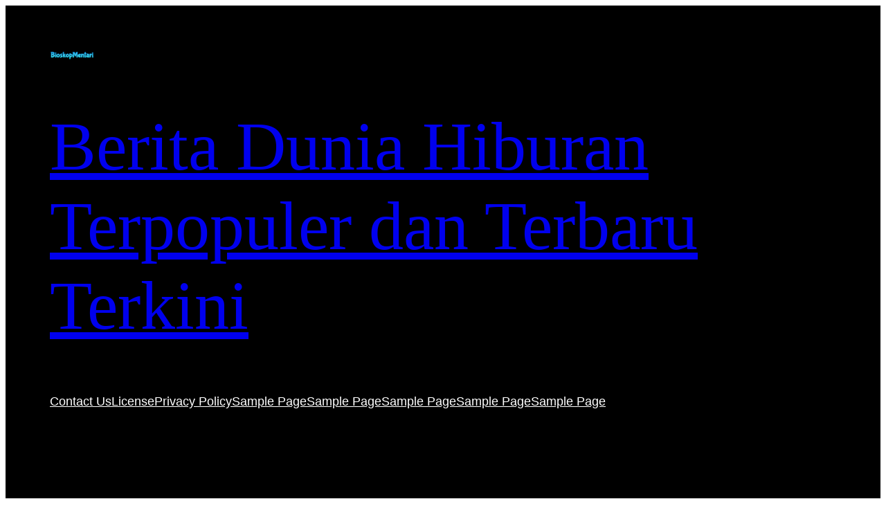

--- FILE ---
content_type: text/html; charset=UTF-8
request_url: http://bioskopmentari.com/
body_size: 13044
content:
<!DOCTYPE html><html lang="en-US"><head><script data-no-optimize="1">var litespeed_docref=sessionStorage.getItem("litespeed_docref");litespeed_docref&&(Object.defineProperty(document,"referrer",{get:function(){return litespeed_docref}}),sessionStorage.removeItem("litespeed_docref"));</script> <meta charset="UTF-8" /><meta name="viewport" content="width=device-width, initial-scale=1" /><meta name='robots' content='index, follow, max-image-preview:large, max-snippet:-1, max-video-preview:-1' /><meta name="description" content="Berita terkini hiburan terpopuler terbaru hari ini seputar musik, film, drama korea, drama, penyanyi terpopuler dan dunia entertainment" /><link rel="canonical" href="https://bioskopmentari.com/" /><link rel="next" href="https://bioskopmentari.com/page/2/" /><meta property="og:locale" content="en_US" /><meta property="og:type" content="website" /><meta property="og:title" content="Berita Dunia Hiburan Terpopuler dan Terbaru Terkini" /><meta property="og:description" content="Berita terkini hiburan terpopuler terbaru hari ini seputar musik, film, drama korea, drama, penyanyi terpopuler dan dunia entertainment" /><meta property="og:url" content="https://bioskopmentari.com/" /><meta property="og:site_name" content="Berita Dunia Hiburan Terpopuler dan Terbaru Terkini" /><meta name="twitter:card" content="summary_large_image" /> <script type="application/ld+json" class="yoast-schema-graph">{"@context":"https://schema.org","@graph":[{"@type":"CollectionPage","@id":"https://bioskopmentari.com/","url":"https://bioskopmentari.com/","name":"Berita Dunia Hiburan Terpopuler dan Terbaru Terkini - Berita terkini hiburan terpopuler terbaru hari ini seputar musik, film, drama korea, drama, penyanyi terpopuler dan dunia entertainment","isPartOf":{"@id":"https://bioskopmentari.com/#website"},"about":{"@id":"https://bioskopmentari.com/#/schema/person/e3a9b049099217c5ca1a928482c32f1c"},"description":"Berita terkini hiburan terpopuler terbaru hari ini seputar musik, film, drama korea, drama, penyanyi terpopuler dan dunia entertainment","breadcrumb":{"@id":"https://bioskopmentari.com/#breadcrumb"},"inLanguage":"en-US"},{"@type":"BreadcrumbList","@id":"https://bioskopmentari.com/#breadcrumb","itemListElement":[{"@type":"ListItem","position":1,"name":"Home"}]},{"@type":"WebSite","@id":"https://bioskopmentari.com/#website","url":"https://bioskopmentari.com/","name":"Berita Dunia Hiburan Terpopuler dan Terbaru Terkini","description":"Berita terkini hiburan terpopuler terbaru hari ini seputar musik, film, drama korea, drama, penyanyi terpopuler dan dunia entertainment","publisher":{"@id":"https://bioskopmentari.com/#/schema/person/e3a9b049099217c5ca1a928482c32f1c"},"potentialAction":[{"@type":"SearchAction","target":{"@type":"EntryPoint","urlTemplate":"https://bioskopmentari.com/?s={search_term_string}"},"query-input":"required name=search_term_string"}],"inLanguage":"en-US"},{"@type":["Person","Organization"],"@id":"https://bioskopmentari.com/#/schema/person/e3a9b049099217c5ca1a928482c32f1c","name":"admin","image":{"@type":"ImageObject","inLanguage":"en-US","@id":"https://bioskopmentari.com/#/schema/person/image/","url":"https://bioskopmentari.com/wp-content/uploads/2023/05/asdasdasd.jpg","contentUrl":"https://bioskopmentari.com/wp-content/uploads/2023/05/asdasdasd.jpg","width":100,"height":83,"caption":"admin"},"logo":{"@id":"https://bioskopmentari.com/#/schema/person/image/"},"sameAs":["http://bioskopmentari.com"]}]}</script> <title>Berita Dunia Hiburan Terpopuler dan Terbaru Terkini - Berita terkini hiburan terpopuler terbaru hari ini seputar musik, film, drama korea, drama, penyanyi terpopuler dan dunia entertainment</title><link rel="alternate" type="application/rss+xml" title="Berita Dunia Hiburan Terpopuler dan Terbaru Terkini &raquo; Feed" href="https://bioskopmentari.com/feed/" /><link rel="alternate" type="application/rss+xml" title="Berita Dunia Hiburan Terpopuler dan Terbaru Terkini &raquo; Comments Feed" href="https://bioskopmentari.com/comments/feed/" /><link data-optimized="2" rel="stylesheet" href="https://bioskopmentari.com/wp-content/litespeed/css/def3d9b2c0620029ff47cb53b8fa0ef3.css?ver=72959" /><link rel="https://api.w.org/" href="https://bioskopmentari.com/wp-json/" /><link rel="EditURI" type="application/rsd+xml" title="RSD" href="https://bioskopmentari.com/xmlrpc.php?rsd" /><meta name="generator" content="WordPress 6.9" /><meta name="generator" content="Site Kit by Google 1.101.0" /><script type="importmap" id="wp-importmap">{"imports":{"@wordpress/interactivity":"http://bioskopmentari.com/wp-includes/js/dist/script-modules/interactivity/index.min.js?ver=8964710565a1d258501f"}}</script> <link rel="modulepreload" href="http://bioskopmentari.com/wp-includes/js/dist/script-modules/interactivity/index.min.js?ver=8964710565a1d258501f" id="@wordpress/interactivity-js-modulepreload" fetchpriority="low"><link rel="icon" href="https://bioskopmentari.com/wp-content/uploads/2023/05/cropped-asdasdasd-32x32.jpg" sizes="32x32" /><link rel="icon" href="https://bioskopmentari.com/wp-content/uploads/2023/05/cropped-asdasdasd-192x192.jpg" sizes="192x192" /><link rel="apple-touch-icon" href="https://bioskopmentari.com/wp-content/uploads/2023/05/cropped-asdasdasd-180x180.jpg" /><meta name="msapplication-TileImage" content="https://bioskopmentari.com/wp-content/uploads/2023/05/cropped-asdasdasd-270x270.jpg" /></head><body class="home blog wp-custom-logo wp-embed-responsive wp-theme-twentytwentytwo"><div class="wp-site-blocks"><header class="wp-block-template-part"><div class="wp-block-group alignfull has-background-color has-foreground-background-color has-text-color has-background has-link-color wp-elements-e94ce6438e1f3829a7fc4eba655ff111 is-layout-constrained wp-block-group-is-layout-constrained" style="padding-top:0px;padding-bottom:0px"><header class="alignwide wp-block-template-part"><div class="wp-block-group is-layout-constrained wp-block-group-is-layout-constrained"><div class="wp-block-group alignwide is-content-justification-space-between is-layout-flex wp-container-core-group-is-layout-901ef6e1 wp-block-group-is-layout-flex" style="padding-top:var(--wp--custom--spacing--small, 1.25rem);padding-bottom:var(--wp--custom--spacing--large, 8rem)"><div class="wp-block-group is-layout-flex wp-block-group-is-layout-flex"><div class="wp-block-site-logo"><a href="https://bioskopmentari.com/" class="custom-logo-link" rel="home" aria-current="page"><img data-lazyloaded="1" src="[data-uri]" width="64" height="15" data-src="https://bioskopmentari.com/wp-content/uploads/2023/05/cropped-coollogo_com-103593839.png" class="custom-logo" alt="Berita Dunia Hiburan Terpopuler dan Terbaru Terkini" decoding="async" data-srcset="https://bioskopmentari.com/wp-content/uploads/2023/05/cropped-coollogo_com-103593839.png 728w, https://bioskopmentari.com/wp-content/uploads/2023/05/cropped-coollogo_com-103593839-300x71.png 300w" data-sizes="(max-width: 64px) 100vw, 64px" /></a></div><h1 class="wp-block-site-title"><a href="https://bioskopmentari.com" target="_self" rel="home" aria-current="page">Berita Dunia Hiburan Terpopuler dan Terbaru Terkini</a></h1></div><nav class="is-responsive items-justified-right wp-block-navigation is-content-justification-right is-layout-flex wp-container-core-navigation-is-layout-f665d2b5 wp-block-navigation-is-layout-flex" aria-label="Header navigation"
data-wp-interactive="core/navigation" data-wp-context='{"overlayOpenedBy":{"click":false,"hover":false,"focus":false},"type":"overlay","roleAttribute":"","ariaLabel":"Menu"}'><button aria-haspopup="dialog" aria-label="Open menu" class="wp-block-navigation__responsive-container-open"
data-wp-on--click="actions.openMenuOnClick"
data-wp-on--keydown="actions.handleMenuKeydown"
><svg width="24" height="24" xmlns="http://www.w3.org/2000/svg" viewBox="0 0 24 24" aria-hidden="true" focusable="false"><path d="M4 7.5h16v1.5H4z"></path><path d="M4 15h16v1.5H4z"></path></svg></button><div class="wp-block-navigation__responsive-container"  id="modal-1"
data-wp-class--has-modal-open="state.isMenuOpen"
data-wp-class--is-menu-open="state.isMenuOpen"
data-wp-watch="callbacks.initMenu"
data-wp-on--keydown="actions.handleMenuKeydown"
data-wp-on--focusout="actions.handleMenuFocusout"
tabindex="-1"
><div class="wp-block-navigation__responsive-close" tabindex="-1"><div class="wp-block-navigation__responsive-dialog"
data-wp-bind--aria-modal="state.ariaModal"
data-wp-bind--aria-label="state.ariaLabel"
data-wp-bind--role="state.roleAttribute"
>
<button aria-label="Close menu" class="wp-block-navigation__responsive-container-close"
data-wp-on--click="actions.closeMenuOnClick"
><svg xmlns="http://www.w3.org/2000/svg" viewBox="0 0 24 24" width="24" height="24" aria-hidden="true" focusable="false"><path d="m13.06 12 6.47-6.47-1.06-1.06L12 10.94 5.53 4.47 4.47 5.53 10.94 12l-6.47 6.47 1.06 1.06L12 13.06l6.47 6.47 1.06-1.06L13.06 12Z"></path></svg></button><div class="wp-block-navigation__responsive-container-content"
data-wp-watch="callbacks.focusFirstElement"
id="modal-1-content"><ul class="wp-block-navigation__container is-responsive items-justified-right wp-block-navigation"><li class=" wp-block-navigation-item wp-block-navigation-link"><a class="wp-block-navigation-item__content"  href="https://bioskopmentari.com/contact-us/"><span class="wp-block-navigation-item__label">Contact Us</span></a></li><li class=" wp-block-navigation-item wp-block-navigation-link"><a class="wp-block-navigation-item__content"  href="https://bioskopmentari.com/license/"><span class="wp-block-navigation-item__label">License</span></a></li><li class=" wp-block-navigation-item wp-block-navigation-link"><a class="wp-block-navigation-item__content"  href="https://bioskopmentari.com/privacy-policy/"><span class="wp-block-navigation-item__label">Privacy Policy</span></a></li><li class=" wp-block-navigation-item wp-block-navigation-link"><a class="wp-block-navigation-item__content"  href="https://bioskopmentari.com/sample-page-2-2-2-2/"><span class="wp-block-navigation-item__label">Sample Page</span></a></li><li class=" wp-block-navigation-item wp-block-navigation-link"><a class="wp-block-navigation-item__content"  href="https://bioskopmentari.com/sample-page-2-2-2/"><span class="wp-block-navigation-item__label">Sample Page</span></a></li><li class=" wp-block-navigation-item wp-block-navigation-link"><a class="wp-block-navigation-item__content"  href="https://bioskopmentari.com/sample-page/"><span class="wp-block-navigation-item__label">Sample Page</span></a></li><li class=" wp-block-navigation-item wp-block-navigation-link"><a class="wp-block-navigation-item__content"  href="https://bioskopmentari.com/sample-page-2-2/"><span class="wp-block-navigation-item__label">Sample Page</span></a></li><li class=" wp-block-navigation-item wp-block-navigation-link"><a class="wp-block-navigation-item__content"  href="https://bioskopmentari.com/sample-page-2/"><span class="wp-block-navigation-item__label">Sample Page</span></a></li></ul></div></div></div></div></nav></div></div></header></div><div style="height:66px" aria-hidden="true" class="wp-block-spacer"></div></header><main class="wp-block-query is-layout-constrained wp-block-query-is-layout-constrained"><ul class="alignwide wp-block-post-template is-layout-flow wp-block-post-template-is-layout-flow"><li class="wp-block-post post-49 post type-post status-publish format-standard has-post-thumbnail hentry category-fashion"><div class="wp-block-group is-layout-constrained wp-block-group-is-layout-constrained"><h2 class="alignwide wp-block-post-title has-var-wp-custom-typography-font-size-huge-clamp-2-25-rem-4-vw-2-75-rem-font-size"><a href="https://bioskopmentari.com/fashion/ugly-betty-is-still-the-most-binge-worthy-fashion-show-out-there-2/" target="_self" >Berita Mode Terbaik November 2022</a></h2><figure style="margin-top:calc(1.75 * var(--wp--style--block-gap));" class="alignwide wp-block-post-featured-image"><a href="https://bioskopmentari.com/fashion/ugly-betty-is-still-the-most-binge-worthy-fashion-show-out-there-2/" target="_self"  ><img data-lazyloaded="1" src="[data-uri]" width="1000" height="750" data-src="https://bioskopmentari.com/wp-content/uploads/2022/11/ahmad-ebadi-ot28ybNQ-Is-unsplash.jpg" class="attachment-post-thumbnail size-post-thumbnail wp-post-image" alt="Berita Mode Terbaik November 2022" style="object-fit:cover;" decoding="async" fetchpriority="high" data-srcset="https://bioskopmentari.com/wp-content/uploads/2022/11/ahmad-ebadi-ot28ybNQ-Is-unsplash.jpg 1000w, https://bioskopmentari.com/wp-content/uploads/2022/11/ahmad-ebadi-ot28ybNQ-Is-unsplash-300x225.jpg 300w, https://bioskopmentari.com/wp-content/uploads/2022/11/ahmad-ebadi-ot28ybNQ-Is-unsplash-768x576.jpg 768w" data-sizes="(max-width: 1000px) 100vw, 1000px" /></a></figure><div class="wp-block-columns alignwide is-layout-flex wp-container-core-columns-is-layout-28f84493 wp-block-columns-is-layout-flex"><div class="wp-block-column is-layout-flow wp-block-column-is-layout-flow" style="flex-basis:650px"><div class="wp-block-post-excerpt"><p class="wp-block-post-excerpt__excerpt">Lorem Ipsum hanyalah teks tiruan dari industri percetakan dan penyusunan huruf. Lorem Ipsum telah menjadi standar contoh teks sejak tahun 1500-an, ketika seorang tukang cetak yang tidak dikenal mengambil kumpulan teks dan mengacaknya untuk membuat buku contoh huruf. Itu bertahan tidak hanya selama lima abad, tetapi juga lompatan ke pengaturan huruf elektronik, yang pada dasarnya&hellip;</p></div><div style="font-style:italic;font-weight:400;" class="wp-block-post-date has-small-font-size"><time datetime="2022-11-24T12:47:31+00:00"><a href="https://bioskopmentari.com/fashion/ugly-betty-is-still-the-most-binge-worthy-fashion-show-out-there-2/">November 24, 2022</a></time></div></div><div class="wp-block-column is-layout-flow wp-block-column-is-layout-flow"></div></div><div style="height:112px" aria-hidden="true" class="wp-block-spacer"></div></div></li><li class="wp-block-post post-46 post type-post status-publish format-standard has-post-thumbnail hentry category-sports"><div class="wp-block-group is-layout-constrained wp-block-group-is-layout-constrained"><h2 class="alignwide wp-block-post-title has-var-wp-custom-typography-font-size-huge-clamp-2-25-rem-4-vw-2-75-rem-font-size"><a href="https://bioskopmentari.com/sports/manchester-united-co-owner-avram-glazer-confronted-over-cristiano-ronaldo-exit-and-club-sale/" target="_self" >Ronaldo Membuat Sejarah Saat Brasil Bergabung Dalam Pesta Tersebut</a></h2><figure style="margin-top:calc(1.75 * var(--wp--style--block-gap));" class="alignwide wp-block-post-featured-image"><a href="https://bioskopmentari.com/sports/manchester-united-co-owner-avram-glazer-confronted-over-cristiano-ronaldo-exit-and-club-sale/" target="_self"  ><img data-lazyloaded="1" src="[data-uri]" width="1000" height="750" data-src="https://bioskopmentari.com/wp-content/uploads/2022/11/thomas-serer-r-xKieMqL34-unsplash.jpg" class="attachment-post-thumbnail size-post-thumbnail wp-post-image" alt="Ronaldo Membuat Sejarah Saat Brasil Bergabung Dalam Pesta Tersebut" style="object-fit:cover;" decoding="async" data-srcset="https://bioskopmentari.com/wp-content/uploads/2022/11/thomas-serer-r-xKieMqL34-unsplash.jpg 1000w, https://bioskopmentari.com/wp-content/uploads/2022/11/thomas-serer-r-xKieMqL34-unsplash-300x225.jpg 300w, https://bioskopmentari.com/wp-content/uploads/2022/11/thomas-serer-r-xKieMqL34-unsplash-768x576.jpg 768w" data-sizes="(max-width: 1000px) 100vw, 1000px" /></a></figure><div class="wp-block-columns alignwide is-layout-flex wp-container-core-columns-is-layout-28f84493 wp-block-columns-is-layout-flex"><div class="wp-block-column is-layout-flow wp-block-column-is-layout-flow" style="flex-basis:650px"><div class="wp-block-post-excerpt"><p class="wp-block-post-excerpt__excerpt">Hari ini panel mengumpulkan semua aksi Piala Dunia saat Grup G dan H memulai kampanye mereka. Cristiano Ronaldo membuat sejarah sebagai orang pertama yang mencetak gol di lima Piala Dunia dalam kemenangan 3-2 mereka atas Ghana &#8211; dan kecakapan menyerang Brasil ditampilkan sepenuhnya saat Richarlison mencetak dua gol, termasuk tendangan voli yang menakjubkan, untuk membuat&hellip;</p></div><div style="font-style:italic;font-weight:400;" class="wp-block-post-date has-small-font-size"><time datetime="2022-11-24T12:42:32+00:00"><a href="https://bioskopmentari.com/sports/manchester-united-co-owner-avram-glazer-confronted-over-cristiano-ronaldo-exit-and-club-sale/">November 24, 2022</a></time></div></div><div class="wp-block-column is-layout-flow wp-block-column-is-layout-flow"></div></div><div style="height:112px" aria-hidden="true" class="wp-block-spacer"></div></div></li><li class="wp-block-post post-43 post type-post status-publish format-standard has-post-thumbnail hentry category-tech"><div class="wp-block-group is-layout-constrained wp-block-group-is-layout-constrained"><h2 class="alignwide wp-block-post-title has-var-wp-custom-typography-font-size-huge-clamp-2-25-rem-4-vw-2-75-rem-font-size"><a href="https://bioskopmentari.com/tech/nasa-to-share-first-results-of-inflatable-heat-shield-technology-test/" target="_self" >Nasa Mengharapkan Manusia Untuk Hidup Di Bulan Dekade Ini</a></h2><figure style="margin-top:calc(1.75 * var(--wp--style--block-gap));" class="alignwide wp-block-post-featured-image"><a href="https://bioskopmentari.com/tech/nasa-to-share-first-results-of-inflatable-heat-shield-technology-test/" target="_self"  ><img data-lazyloaded="1" src="[data-uri]" width="1000" height="750" data-src="https://bioskopmentari.com/wp-content/uploads/2022/11/main_banner.jpg" class="attachment-post-thumbnail size-post-thumbnail wp-post-image" alt="Nasa Mengharapkan Manusia Untuk Hidup Di Bulan Dekade Ini" style="object-fit:cover;" decoding="async" data-srcset="https://bioskopmentari.com/wp-content/uploads/2022/11/main_banner.jpg 1000w, https://bioskopmentari.com/wp-content/uploads/2022/11/main_banner-300x225.jpg 300w, https://bioskopmentari.com/wp-content/uploads/2022/11/main_banner-768x576.jpg 768w" data-sizes="(max-width: 1000px) 100vw, 1000px" /></a></figure><div class="wp-block-columns alignwide is-layout-flex wp-container-core-columns-is-layout-28f84493 wp-block-columns-is-layout-flex"><div class="wp-block-column is-layout-flow wp-block-column-is-layout-flow" style="flex-basis:650px"><div class="wp-block-post-excerpt"><p class="wp-block-post-excerpt__excerpt">Howard Hu, yang memimpin program pesawat luar angkasa Orion untuk badan tersebut, mengatakan habitat akan diperlukan untuk mendukung misi ilmiah. Dia mengatakan hari Minggu dengan Laura Kuenssberg bahwa peluncuran roket Artemis hari Rabu, yang membawa Orion, adalah &#8220;hari bersejarah untuk penerbangan luar angkasa manusia&#8221;. Orion saat ini berada sekitar 134.000 km (83.300 mil) dari Bulan.&hellip;</p></div><div style="font-style:italic;font-weight:400;" class="wp-block-post-date has-small-font-size"><time datetime="2022-11-24T12:39:44+00:00"><a href="https://bioskopmentari.com/tech/nasa-to-share-first-results-of-inflatable-heat-shield-technology-test/">November 24, 2022</a></time></div></div><div class="wp-block-column is-layout-flow wp-block-column-is-layout-flow"></div></div><div style="height:112px" aria-hidden="true" class="wp-block-spacer"></div></div></li><li class="wp-block-post post-40 post type-post status-publish format-standard has-post-thumbnail hentry category-fashion"><div class="wp-block-group is-layout-constrained wp-block-group-is-layout-constrained"><h2 class="alignwide wp-block-post-title has-var-wp-custom-typography-font-size-huge-clamp-2-25-rem-4-vw-2-75-rem-font-size"><a href="https://bioskopmentari.com/fashion/how-not-to-be-a-character-in-a-bad-fashion-movie/" target="_self" >Bagaimana Tidak Menjadi Karakter Dalam &#8216;Bad Fashion Movie</a></h2><figure style="margin-top:calc(1.75 * var(--wp--style--block-gap));" class="alignwide wp-block-post-featured-image"><a href="https://bioskopmentari.com/fashion/how-not-to-be-a-character-in-a-bad-fashion-movie/" target="_self"  ><img data-lazyloaded="1" src="[data-uri]" width="1000" height="750" data-src="https://bioskopmentari.com/wp-content/uploads/2022/11/sunglasses-2705642_1920.jpg" class="attachment-post-thumbnail size-post-thumbnail wp-post-image" alt="Bagaimana Tidak Menjadi Karakter Dalam &#8216;Bad Fashion Movie" style="object-fit:cover;" decoding="async" data-srcset="https://bioskopmentari.com/wp-content/uploads/2022/11/sunglasses-2705642_1920.jpg 1000w, https://bioskopmentari.com/wp-content/uploads/2022/11/sunglasses-2705642_1920-300x225.jpg 300w, https://bioskopmentari.com/wp-content/uploads/2022/11/sunglasses-2705642_1920-768x576.jpg 768w" data-sizes="(max-width: 1000px) 100vw, 1000px" /></a></figure><div class="wp-block-columns alignwide is-layout-flex wp-container-core-columns-is-layout-28f84493 wp-block-columns-is-layout-flex"><div class="wp-block-column is-layout-flow wp-block-column-is-layout-flow" style="flex-basis:650px"><div class="wp-block-post-excerpt"><p class="wp-block-post-excerpt__excerpt">Sekitar 10 bulan yang lalu, Laura Brown mengenakan setelan hijau zamrud dan berjalan ke galeri seni East Village, di mana dua baris bangku berbaris di dinding ruangan persegi dengan langit-langit tinggi. Dia mengambil tempat duduknya di barisan depan. Itu bisa menjadi adegan dalam apa yang Ms. Brown sebut sebagai &#8220;B.F.M.,&#8221; atau &#8220;film mode yang buruk&#8221;&hellip;</p></div><div style="font-style:italic;font-weight:400;" class="wp-block-post-date has-small-font-size"><time datetime="2022-11-24T12:36:24+00:00"><a href="https://bioskopmentari.com/fashion/how-not-to-be-a-character-in-a-bad-fashion-movie/">November 24, 2022</a></time></div></div><div class="wp-block-column is-layout-flow wp-block-column-is-layout-flow"></div></div><div style="height:112px" aria-hidden="true" class="wp-block-spacer"></div></div></li><li class="wp-block-post post-37 post type-post status-publish format-standard has-post-thumbnail hentry category-lifestyle"><div class="wp-block-group is-layout-constrained wp-block-group-is-layout-constrained"><h2 class="alignwide wp-block-post-title has-var-wp-custom-typography-font-size-huge-clamp-2-25-rem-4-vw-2-75-rem-font-size"><a href="https://bioskopmentari.com/lifestyle/all-the-lifestyle-wellbeing-products-we-tried-loved-in-november/" target="_self" >Bagaimana Gula dan Gaya Hidup Menetap Mempengaruhi Pria</a></h2><figure style="margin-top:calc(1.75 * var(--wp--style--block-gap));" class="alignwide wp-block-post-featured-image"><a href="https://bioskopmentari.com/lifestyle/all-the-lifestyle-wellbeing-products-we-tried-loved-in-november/" target="_self"  ><img data-lazyloaded="1" src="[data-uri]" width="1000" height="750" data-src="https://bioskopmentari.com/wp-content/uploads/2022/11/tom-morbey-AbUZOqgPHd8-unsplash.jpg" class="attachment-post-thumbnail size-post-thumbnail wp-post-image" alt="Bagaimana Gula dan Gaya Hidup Menetap Mempengaruhi Pria" style="object-fit:cover;" decoding="async" data-srcset="https://bioskopmentari.com/wp-content/uploads/2022/11/tom-morbey-AbUZOqgPHd8-unsplash.jpg 1000w, https://bioskopmentari.com/wp-content/uploads/2022/11/tom-morbey-AbUZOqgPHd8-unsplash-300x225.jpg 300w, https://bioskopmentari.com/wp-content/uploads/2022/11/tom-morbey-AbUZOqgPHd8-unsplash-768x576.jpg 768w" data-sizes="(max-width: 1000px) 100vw, 1000px" /></a></figure><div class="wp-block-columns alignwide is-layout-flex wp-container-core-columns-is-layout-28f84493 wp-block-columns-is-layout-flex"><div class="wp-block-column is-layout-flow wp-block-column-is-layout-flow" style="flex-basis:650px"><div class="wp-block-post-excerpt"><p class="wp-block-post-excerpt__excerpt">Sebuah studi baru dari Fakultas Kedokteran Universitas Missouri adalah bukti pertama pada manusia bahwa perubahan gaya hidup jangka pendek dapat mengganggu respons pembuluh darah terhadap insulin. Ini juga studi pertama yang menunjukkan pria dan wanita bereaksi berbeda terhadap perubahan ini. Resistensi insulin vaskular adalah ciri obesitas dan diabetes tipe 2 yang berkontribusi terhadap penyakit vaskular.&hellip;</p></div><div style="font-style:italic;font-weight:400;" class="wp-block-post-date has-small-font-size"><time datetime="2022-11-24T12:31:09+00:00"><a href="https://bioskopmentari.com/lifestyle/all-the-lifestyle-wellbeing-products-we-tried-loved-in-november/">November 24, 2022</a></time></div></div><div class="wp-block-column is-layout-flow wp-block-column-is-layout-flow"></div></div><div style="height:112px" aria-hidden="true" class="wp-block-spacer"></div></div></li><li class="wp-block-post post-34 post type-post status-publish format-standard has-post-thumbnail hentry category-health"><div class="wp-block-group is-layout-constrained wp-block-group-is-layout-constrained"><h2 class="alignwide wp-block-post-title has-var-wp-custom-typography-font-size-huge-clamp-2-25-rem-4-vw-2-75-rem-font-size"><a href="https://bioskopmentari.com/health/simple-lifestyle-changes-that-will-help-reduce-stress-naturally-2/" target="_self" >Perubahan Gaya Hidup Sederhana Yang Akan Membantu Mengurangi Stres</a></h2><figure style="margin-top:calc(1.75 * var(--wp--style--block-gap));" class="alignwide wp-block-post-featured-image"><a href="https://bioskopmentari.com/health/simple-lifestyle-changes-that-will-help-reduce-stress-naturally-2/" target="_self"  ><img data-lazyloaded="1" src="[data-uri]" width="1000" height="750" data-src="https://bioskopmentari.com/wp-content/uploads/2022/11/stress-2902537_1920.jpg" class="attachment-post-thumbnail size-post-thumbnail wp-post-image" alt="Perubahan Gaya Hidup Sederhana Yang Akan Membantu Mengurangi Stres" style="object-fit:cover;" decoding="async" data-srcset="https://bioskopmentari.com/wp-content/uploads/2022/11/stress-2902537_1920.jpg 1000w, https://bioskopmentari.com/wp-content/uploads/2022/11/stress-2902537_1920-300x225.jpg 300w, https://bioskopmentari.com/wp-content/uploads/2022/11/stress-2902537_1920-768x576.jpg 768w" data-sizes="(max-width: 1000px) 100vw, 1000px" /></a></figure><div class="wp-block-columns alignwide is-layout-flex wp-container-core-columns-is-layout-28f84493 wp-block-columns-is-layout-flex"><div class="wp-block-column is-layout-flow wp-block-column-is-layout-flow" style="flex-basis:650px"><div class="wp-block-post-excerpt"><p class="wp-block-post-excerpt__excerpt">Apakah seorang pelajar, ibu rumah tangga, atau seorang profesional yang bekerja, stres tampaknya mempengaruhi kehidupan sebagian besar dari kita. Faktanya, menurut studi tahun 2021 oleh Oracle dan Workplace Intelligence, sekitar 91% profesional India mengalami tingkat stres yang lebih tinggi dibandingkan dengan rata-rata global sebesar 80%. Meskipun sejumlah stres tidak dapat dihindari, Anda selalu dapat berupaya&hellip;</p></div><div style="font-style:italic;font-weight:400;" class="wp-block-post-date has-small-font-size"><time datetime="2022-11-24T12:26:53+00:00"><a href="https://bioskopmentari.com/health/simple-lifestyle-changes-that-will-help-reduce-stress-naturally-2/">November 24, 2022</a></time></div></div><div class="wp-block-column is-layout-flow wp-block-column-is-layout-flow"></div></div><div style="height:112px" aria-hidden="true" class="wp-block-spacer"></div></div></li><li class="wp-block-post post-31 post type-post status-publish format-standard has-post-thumbnail hentry category-health"><div class="wp-block-group is-layout-constrained wp-block-group-is-layout-constrained"><h2 class="alignwide wp-block-post-title has-var-wp-custom-typography-font-size-huge-clamp-2-25-rem-4-vw-2-75-rem-font-size"><a href="https://bioskopmentari.com/health/why-daily-exposure-to-sunlight-is-good-for-your-health/" target="_self" >Mengapa Paparan Sinar Matahari Setiap Hari Baik Untuk Kesehatan Anda</a></h2><figure style="margin-top:calc(1.75 * var(--wp--style--block-gap));" class="alignwide wp-block-post-featured-image"><a href="https://bioskopmentari.com/health/why-daily-exposure-to-sunlight-is-good-for-your-health/" target="_self"  ><img data-lazyloaded="1" src="[data-uri]" width="1000" height="750" data-src="https://bioskopmentari.com/wp-content/uploads/2022/11/ani-kolleshi-7jjnJ-QA9fY-unsplash-1.jpg" class="attachment-post-thumbnail size-post-thumbnail wp-post-image" alt="Mengapa Paparan Sinar Matahari Setiap Hari Baik Untuk Kesehatan Anda" style="object-fit:cover;" decoding="async" data-srcset="https://bioskopmentari.com/wp-content/uploads/2022/11/ani-kolleshi-7jjnJ-QA9fY-unsplash-1.jpg 1000w, https://bioskopmentari.com/wp-content/uploads/2022/11/ani-kolleshi-7jjnJ-QA9fY-unsplash-1-300x225.jpg 300w, https://bioskopmentari.com/wp-content/uploads/2022/11/ani-kolleshi-7jjnJ-QA9fY-unsplash-1-768x576.jpg 768w" data-sizes="(max-width: 1000px) 100vw, 1000px" /></a></figure><div class="wp-block-columns alignwide is-layout-flex wp-container-core-columns-is-layout-28f84493 wp-block-columns-is-layout-flex"><div class="wp-block-column is-layout-flow wp-block-column-is-layout-flow" style="flex-basis:650px"><div class="wp-block-post-excerpt"><p class="wp-block-post-excerpt__excerpt">Di tengah jadwal kita yang padat, kita menghabiskan sebagian besar hari kita di depan komputer, di dalam rumah dan kantor kita. Meskipun tinggal di dalam rumah terasa nyaman, kita sering melewatkan satu unsur penting untuk hidup sehat dan bahagia — sinar matahari! Tahukah Anda bahwa paparan sinar matahari setiap hari sangat penting untuk mencegah sejumlah&hellip;</p></div><div style="font-style:italic;font-weight:400;" class="wp-block-post-date has-small-font-size"><time datetime="2022-11-24T12:13:40+00:00"><a href="https://bioskopmentari.com/health/why-daily-exposure-to-sunlight-is-good-for-your-health/">November 24, 2022</a></time></div></div><div class="wp-block-column is-layout-flow wp-block-column-is-layout-flow"></div></div><div style="height:112px" aria-hidden="true" class="wp-block-spacer"></div></div></li><li class="wp-block-post post-28 post type-post status-publish format-standard has-post-thumbnail hentry category-health"><div class="wp-block-group is-layout-constrained wp-block-group-is-layout-constrained"><h2 class="alignwide wp-block-post-title has-var-wp-custom-typography-font-size-huge-clamp-2-25-rem-4-vw-2-75-rem-font-size"><a href="https://bioskopmentari.com/health/medicaid-expansion-improves-hypertension-and-diabetes-control/" target="_self" >Who Memperingatkan Penyakit Mulut: Kisah Kesehatan Teratas Minggu Ini</a></h2><figure style="margin-top:calc(1.75 * var(--wp--style--block-gap));" class="alignwide wp-block-post-featured-image"><a href="https://bioskopmentari.com/health/medicaid-expansion-improves-hypertension-and-diabetes-control/" target="_self"  ><img data-lazyloaded="1" src="[data-uri]" width="1000" height="750" data-src="https://bioskopmentari.com/wp-content/uploads/2022/11/olga-guryanova-tMFeatBSS4s-unsplash.jpg" class="attachment-post-thumbnail size-post-thumbnail wp-post-image" alt="Who Memperingatkan Penyakit Mulut: Kisah Kesehatan Teratas Minggu Ini" style="object-fit:cover;" decoding="async" data-srcset="https://bioskopmentari.com/wp-content/uploads/2022/11/olga-guryanova-tMFeatBSS4s-unsplash.jpg 1000w, https://bioskopmentari.com/wp-content/uploads/2022/11/olga-guryanova-tMFeatBSS4s-unsplash-300x225.jpg 300w, https://bioskopmentari.com/wp-content/uploads/2022/11/olga-guryanova-tMFeatBSS4s-unsplash-768x576.jpg 768w" data-sizes="(max-width: 1000px) 100vw, 1000px" /></a></figure><div class="wp-block-columns alignwide is-layout-flex wp-container-core-columns-is-layout-28f84493 wp-block-columns-is-layout-flex"><div class="wp-block-column is-layout-flow wp-block-column-is-layout-flow" style="flex-basis:650px"><div class="wp-block-post-excerpt"><p class="wp-block-post-excerpt__excerpt">Laporan Status Kesehatan Mulut Global baru yang diterbitkan hari ini oleh Organisasi Kesehatan Dunia (WHO) memberikan gambaran komprehensif pertama tentang beban penyakit mulut dengan profil data untuk 194 negara, memberikan wawasan unik ke bidang utama dan penanda kesehatan mulut yang relevan untuk pembuat keputusan. Laporan tersebut menunjukkan bahwa hampir setengah dari populasi dunia (45% atau&hellip;</p></div><div style="font-style:italic;font-weight:400;" class="wp-block-post-date has-small-font-size"><time datetime="2022-11-24T12:10:59+00:00"><a href="https://bioskopmentari.com/health/medicaid-expansion-improves-hypertension-and-diabetes-control/">November 24, 2022</a></time></div></div><div class="wp-block-column is-layout-flow wp-block-column-is-layout-flow"></div></div><div style="height:112px" aria-hidden="true" class="wp-block-spacer"></div></div></li><li class="wp-block-post post-22 post type-post status-publish format-standard has-post-thumbnail hentry category-lifestyle"><div class="wp-block-group is-layout-constrained wp-block-group-is-layout-constrained"><h2 class="alignwide wp-block-post-title has-var-wp-custom-typography-font-size-huge-clamp-2-25-rem-4-vw-2-75-rem-font-size"><a href="https://bioskopmentari.com/lifestyle/apple-imac-m1-review-the-all-in-one-for-almost-everyone/" target="_self" >Ulasan Apple Imac M1: All-In-One Untuk Hampir Semua Orang</a></h2><figure style="margin-top:calc(1.75 * var(--wp--style--block-gap));" class="alignwide wp-block-post-featured-image"><a href="https://bioskopmentari.com/lifestyle/apple-imac-m1-review-the-all-in-one-for-almost-everyone/" target="_self"  ><img data-lazyloaded="1" src="[data-uri]" width="1000" height="750" data-src="https://bioskopmentari.com/wp-content/uploads/2022/11/redd-f-3mWxKnqET3E-unsplash.jpg" class="attachment-post-thumbnail size-post-thumbnail wp-post-image" alt="Ulasan Apple Imac M1: All-In-One Untuk Hampir Semua Orang" style="object-fit:cover;" decoding="async" data-srcset="https://bioskopmentari.com/wp-content/uploads/2022/11/redd-f-3mWxKnqET3E-unsplash.jpg 1000w, https://bioskopmentari.com/wp-content/uploads/2022/11/redd-f-3mWxKnqET3E-unsplash-300x225.jpg 300w, https://bioskopmentari.com/wp-content/uploads/2022/11/redd-f-3mWxKnqET3E-unsplash-768x576.jpg 768w" data-sizes="(max-width: 1000px) 100vw, 1000px" /></a></figure><div class="wp-block-columns alignwide is-layout-flex wp-container-core-columns-is-layout-28f84493 wp-block-columns-is-layout-flex"><div class="wp-block-column is-layout-flow wp-block-column-is-layout-flow" style="flex-basis:650px"><div class="wp-block-post-excerpt"><p class="wp-block-post-excerpt__excerpt">Tentu, ada beberapa perbedaan lain antara iMac 24 inci ini dan model 21,5 inci dari tahun 2019 yang diganti. Ada mikrofon yang lebih baik dan speaker yang lebih baik. Ada lebih sedikit port, dan beberapa di antaranya telah berpindah-pindah. Layar lebih besar dan lebih baik. Keyboard sekarang memiliki TouchID. Tapi M1 adalah bintang pertunjukan. Bukan&hellip;</p></div><div style="font-style:italic;font-weight:400;" class="wp-block-post-date has-small-font-size"><time datetime="2022-11-24T11:56:38+00:00"><a href="https://bioskopmentari.com/lifestyle/apple-imac-m1-review-the-all-in-one-for-almost-everyone/">November 24, 2022</a></time></div></div><div class="wp-block-column is-layout-flow wp-block-column-is-layout-flow"></div></div><div style="height:112px" aria-hidden="true" class="wp-block-spacer"></div></div></li><li class="wp-block-post post-19 post type-post status-publish format-standard has-post-thumbnail hentry category-fashion"><div class="wp-block-group is-layout-constrained wp-block-group-is-layout-constrained"><h2 class="alignwide wp-block-post-title has-var-wp-custom-typography-font-size-huge-clamp-2-25-rem-4-vw-2-75-rem-font-size"><a href="https://bioskopmentari.com/fashion/how-fashion-insiders-are-dressing-for-new-york-fashion-week/" target="_self" >Biaya Lingkungan Dari Fast Fashion</a></h2><figure style="margin-top:calc(1.75 * var(--wp--style--block-gap));" class="alignwide wp-block-post-featured-image"><a href="https://bioskopmentari.com/fashion/how-fashion-insiders-are-dressing-for-new-york-fashion-week/" target="_self"  ><img data-lazyloaded="1" src="[data-uri]" width="1000" height="750" data-src="https://bioskopmentari.com/wp-content/uploads/2022/11/david-dm-qaw0O46YoWs-unsplash.jpg" class="attachment-post-thumbnail size-post-thumbnail wp-post-image" alt="Biaya Lingkungan Dari Fast Fashion" style="object-fit:cover;" decoding="async" data-srcset="https://bioskopmentari.com/wp-content/uploads/2022/11/david-dm-qaw0O46YoWs-unsplash.jpg 1000w, https://bioskopmentari.com/wp-content/uploads/2022/11/david-dm-qaw0O46YoWs-unsplash-300x225.jpg 300w, https://bioskopmentari.com/wp-content/uploads/2022/11/david-dm-qaw0O46YoWs-unsplash-768x576.jpg 768w" data-sizes="(max-width: 1000px) 100vw, 1000px" /></a></figure><div class="wp-block-columns alignwide is-layout-flex wp-container-core-columns-is-layout-28f84493 wp-block-columns-is-layout-flex"><div class="wp-block-column is-layout-flow wp-block-column-is-layout-flow" style="flex-basis:650px"><div class="wp-block-post-excerpt"><p class="wp-block-post-excerpt__excerpt">Musim baru, gaya baru, beli lebih banyak, beli murah, lanjutkan, buang: polusi, limbah, dan emisi mode cepat memicu krisis tiga planet. Penjualan tahunan Black Friday pada tanggal 25 November adalah pengingat akan perlunya memikirkan kembali apa yang dibeli, apa yang dibuang, dan berapa biayanya bagi planet ini. Fashion berkelanjutan dan sirkularitas dalam rantai nilai tekstil&hellip;</p></div><div style="font-style:italic;font-weight:400;" class="wp-block-post-date has-small-font-size"><time datetime="2022-11-24T11:39:48+00:00"><a href="https://bioskopmentari.com/fashion/how-fashion-insiders-are-dressing-for-new-york-fashion-week/">November 24, 2022</a></time></div></div><div class="wp-block-column is-layout-flow wp-block-column-is-layout-flow"></div></div><div style="height:112px" aria-hidden="true" class="wp-block-spacer"></div></div></li></ul><nav class="alignwide wp-block-query-pagination is-content-justification-space-between is-layout-flex wp-container-core-query-pagination-is-layout-b2891da8 wp-block-query-pagination-is-layout-flex" aria-label="Pagination"><div class="wp-block-query-pagination-numbers"><span aria-current="page" class="page-numbers current">1</span>
<a class="page-numbers" href="https://bioskopmentari.com/page/2/">2</a>
<a class="page-numbers" href="https://bioskopmentari.com/page/3/">3</a></div><a href="https://bioskopmentari.com/page/2/" class="wp-block-query-pagination-next has-small-font-size">Next Page<span class='wp-block-query-pagination-next-arrow is-arrow-arrow' aria-hidden='true'>→</span></a></nav></main><footer class="wp-block-template-part"><div class="wp-block-group is-layout-constrained wp-block-group-is-layout-constrained" style="padding-top:var(--wp--custom--spacing--large, 8rem)"><div class="wp-block-group alignfull is-layout-constrained wp-block-group-is-layout-constrained"><div class="wp-block-group alignwide is-content-justification-space-between is-layout-flex wp-container-core-group-is-layout-37312ec6 wp-block-group-is-layout-flex" style="padding-top:4rem;padding-bottom:4rem"><p class="wp-block-site-title"><a href="https://bioskopmentari.com" target="_self" rel="home" aria-current="page">Berita Dunia Hiburan Terpopuler dan Terbaru Terkini</a></p><p class="has-text-align-right">Proudly powered by <a href="https://wordpress.org" rel="nofollow">WordPress</a></p></div></div></div></footer></div> <script type="speculationrules">{"prefetch":[{"source":"document","where":{"and":[{"href_matches":"/*"},{"not":{"href_matches":["/wp-*.php","/wp-admin/*","/wp-content/uploads/*","/wp-content/*","/wp-content/plugins/*","/wp-content/themes/twentytwentytwo/*","/*\\?(.+)"]}},{"not":{"selector_matches":"a[rel~=\"nofollow\"]"}},{"not":{"selector_matches":".no-prefetch, .no-prefetch a"}}]},"eagerness":"conservative"}]}</script> <script type="module" src="http://bioskopmentari.com/wp-includes/js/dist/script-modules/block-library/navigation/view.min.js?ver=b0f909c3ec791c383210" id="@wordpress/block-library/navigation/view-js-module" fetchpriority="low" data-wp-router-options="{&quot;loadOnClientNavigation&quot;:true}"></script> <script id="wp-emoji-settings" type="application/json">{"baseUrl":"https://s.w.org/images/core/emoji/17.0.2/72x72/","ext":".png","svgUrl":"https://s.w.org/images/core/emoji/17.0.2/svg/","svgExt":".svg","source":{"concatemoji":"http://bioskopmentari.com/wp-includes/js/wp-emoji-release.min.js?ver=6.9"}}</script> <script type="module">/*! This file is auto-generated */
const a=JSON.parse(document.getElementById("wp-emoji-settings").textContent),o=(window._wpemojiSettings=a,"wpEmojiSettingsSupports"),s=["flag","emoji"];function i(e){try{var t={supportTests:e,timestamp:(new Date).valueOf()};sessionStorage.setItem(o,JSON.stringify(t))}catch(e){}}function c(e,t,n){e.clearRect(0,0,e.canvas.width,e.canvas.height),e.fillText(t,0,0);t=new Uint32Array(e.getImageData(0,0,e.canvas.width,e.canvas.height).data);e.clearRect(0,0,e.canvas.width,e.canvas.height),e.fillText(n,0,0);const a=new Uint32Array(e.getImageData(0,0,e.canvas.width,e.canvas.height).data);return t.every((e,t)=>e===a[t])}function p(e,t){e.clearRect(0,0,e.canvas.width,e.canvas.height),e.fillText(t,0,0);var n=e.getImageData(16,16,1,1);for(let e=0;e<n.data.length;e++)if(0!==n.data[e])return!1;return!0}function u(e,t,n,a){switch(t){case"flag":return n(e,"\ud83c\udff3\ufe0f\u200d\u26a7\ufe0f","\ud83c\udff3\ufe0f\u200b\u26a7\ufe0f")?!1:!n(e,"\ud83c\udde8\ud83c\uddf6","\ud83c\udde8\u200b\ud83c\uddf6")&&!n(e,"\ud83c\udff4\udb40\udc67\udb40\udc62\udb40\udc65\udb40\udc6e\udb40\udc67\udb40\udc7f","\ud83c\udff4\u200b\udb40\udc67\u200b\udb40\udc62\u200b\udb40\udc65\u200b\udb40\udc6e\u200b\udb40\udc67\u200b\udb40\udc7f");case"emoji":return!a(e,"\ud83e\u1fac8")}return!1}function f(e,t,n,a){let r;const o=(r="undefined"!=typeof WorkerGlobalScope&&self instanceof WorkerGlobalScope?new OffscreenCanvas(300,150):document.createElement("canvas")).getContext("2d",{willReadFrequently:!0}),s=(o.textBaseline="top",o.font="600 32px Arial",{});return e.forEach(e=>{s[e]=t(o,e,n,a)}),s}function r(e){var t=document.createElement("script");t.src=e,t.defer=!0,document.head.appendChild(t)}a.supports={everything:!0,everythingExceptFlag:!0},new Promise(t=>{let n=function(){try{var e=JSON.parse(sessionStorage.getItem(o));if("object"==typeof e&&"number"==typeof e.timestamp&&(new Date).valueOf()<e.timestamp+604800&&"object"==typeof e.supportTests)return e.supportTests}catch(e){}return null}();if(!n){if("undefined"!=typeof Worker&&"undefined"!=typeof OffscreenCanvas&&"undefined"!=typeof URL&&URL.createObjectURL&&"undefined"!=typeof Blob)try{var e="postMessage("+f.toString()+"("+[JSON.stringify(s),u.toString(),c.toString(),p.toString()].join(",")+"));",a=new Blob([e],{type:"text/javascript"});const r=new Worker(URL.createObjectURL(a),{name:"wpTestEmojiSupports"});return void(r.onmessage=e=>{i(n=e.data),r.terminate(),t(n)})}catch(e){}i(n=f(s,u,c,p))}t(n)}).then(e=>{for(const n in e)a.supports[n]=e[n],a.supports.everything=a.supports.everything&&a.supports[n],"flag"!==n&&(a.supports.everythingExceptFlag=a.supports.everythingExceptFlag&&a.supports[n]);var t;a.supports.everythingExceptFlag=a.supports.everythingExceptFlag&&!a.supports.flag,a.supports.everything||((t=a.source||{}).concatemoji?r(t.concatemoji):t.wpemoji&&t.twemoji&&(r(t.twemoji),r(t.wpemoji)))});
//# sourceURL=http://bioskopmentari.com/wp-includes/js/wp-emoji-loader.min.js</script> <script data-no-optimize="1">window.lazyLoadOptions=Object.assign({},{threshold:300},window.lazyLoadOptions||{});!function(t,e){"object"==typeof exports&&"undefined"!=typeof module?module.exports=e():"function"==typeof define&&define.amd?define(e):(t="undefined"!=typeof globalThis?globalThis:t||self).LazyLoad=e()}(this,function(){"use strict";function e(){return(e=Object.assign||function(t){for(var e=1;e<arguments.length;e++){var n,a=arguments[e];for(n in a)Object.prototype.hasOwnProperty.call(a,n)&&(t[n]=a[n])}return t}).apply(this,arguments)}function o(t){return e({},at,t)}function l(t,e){return t.getAttribute(gt+e)}function c(t){return l(t,vt)}function s(t,e){return function(t,e,n){e=gt+e;null!==n?t.setAttribute(e,n):t.removeAttribute(e)}(t,vt,e)}function i(t){return s(t,null),0}function r(t){return null===c(t)}function u(t){return c(t)===_t}function d(t,e,n,a){t&&(void 0===a?void 0===n?t(e):t(e,n):t(e,n,a))}function f(t,e){et?t.classList.add(e):t.className+=(t.className?" ":"")+e}function _(t,e){et?t.classList.remove(e):t.className=t.className.replace(new RegExp("(^|\\s+)"+e+"(\\s+|$)")," ").replace(/^\s+/,"").replace(/\s+$/,"")}function g(t){return t.llTempImage}function v(t,e){!e||(e=e._observer)&&e.unobserve(t)}function b(t,e){t&&(t.loadingCount+=e)}function p(t,e){t&&(t.toLoadCount=e)}function n(t){for(var e,n=[],a=0;e=t.children[a];a+=1)"SOURCE"===e.tagName&&n.push(e);return n}function h(t,e){(t=t.parentNode)&&"PICTURE"===t.tagName&&n(t).forEach(e)}function a(t,e){n(t).forEach(e)}function m(t){return!!t[lt]}function E(t){return t[lt]}function I(t){return delete t[lt]}function y(e,t){var n;m(e)||(n={},t.forEach(function(t){n[t]=e.getAttribute(t)}),e[lt]=n)}function L(a,t){var o;m(a)&&(o=E(a),t.forEach(function(t){var e,n;e=a,(t=o[n=t])?e.setAttribute(n,t):e.removeAttribute(n)}))}function k(t,e,n){f(t,e.class_loading),s(t,st),n&&(b(n,1),d(e.callback_loading,t,n))}function A(t,e,n){n&&t.setAttribute(e,n)}function O(t,e){A(t,rt,l(t,e.data_sizes)),A(t,it,l(t,e.data_srcset)),A(t,ot,l(t,e.data_src))}function w(t,e,n){var a=l(t,e.data_bg_multi),o=l(t,e.data_bg_multi_hidpi);(a=nt&&o?o:a)&&(t.style.backgroundImage=a,n=n,f(t=t,(e=e).class_applied),s(t,dt),n&&(e.unobserve_completed&&v(t,e),d(e.callback_applied,t,n)))}function x(t,e){!e||0<e.loadingCount||0<e.toLoadCount||d(t.callback_finish,e)}function M(t,e,n){t.addEventListener(e,n),t.llEvLisnrs[e]=n}function N(t){return!!t.llEvLisnrs}function z(t){if(N(t)){var e,n,a=t.llEvLisnrs;for(e in a){var o=a[e];n=e,o=o,t.removeEventListener(n,o)}delete t.llEvLisnrs}}function C(t,e,n){var a;delete t.llTempImage,b(n,-1),(a=n)&&--a.toLoadCount,_(t,e.class_loading),e.unobserve_completed&&v(t,n)}function R(i,r,c){var l=g(i)||i;N(l)||function(t,e,n){N(t)||(t.llEvLisnrs={});var a="VIDEO"===t.tagName?"loadeddata":"load";M(t,a,e),M(t,"error",n)}(l,function(t){var e,n,a,o;n=r,a=c,o=u(e=i),C(e,n,a),f(e,n.class_loaded),s(e,ut),d(n.callback_loaded,e,a),o||x(n,a),z(l)},function(t){var e,n,a,o;n=r,a=c,o=u(e=i),C(e,n,a),f(e,n.class_error),s(e,ft),d(n.callback_error,e,a),o||x(n,a),z(l)})}function T(t,e,n){var a,o,i,r,c;t.llTempImage=document.createElement("IMG"),R(t,e,n),m(c=t)||(c[lt]={backgroundImage:c.style.backgroundImage}),i=n,r=l(a=t,(o=e).data_bg),c=l(a,o.data_bg_hidpi),(r=nt&&c?c:r)&&(a.style.backgroundImage='url("'.concat(r,'")'),g(a).setAttribute(ot,r),k(a,o,i)),w(t,e,n)}function G(t,e,n){var a;R(t,e,n),a=e,e=n,(t=Et[(n=t).tagName])&&(t(n,a),k(n,a,e))}function D(t,e,n){var a;a=t,(-1<It.indexOf(a.tagName)?G:T)(t,e,n)}function S(t,e,n){var a;t.setAttribute("loading","lazy"),R(t,e,n),a=e,(e=Et[(n=t).tagName])&&e(n,a),s(t,_t)}function V(t){t.removeAttribute(ot),t.removeAttribute(it),t.removeAttribute(rt)}function j(t){h(t,function(t){L(t,mt)}),L(t,mt)}function F(t){var e;(e=yt[t.tagName])?e(t):m(e=t)&&(t=E(e),e.style.backgroundImage=t.backgroundImage)}function P(t,e){var n;F(t),n=e,r(e=t)||u(e)||(_(e,n.class_entered),_(e,n.class_exited),_(e,n.class_applied),_(e,n.class_loading),_(e,n.class_loaded),_(e,n.class_error)),i(t),I(t)}function U(t,e,n,a){var o;n.cancel_on_exit&&(c(t)!==st||"IMG"===t.tagName&&(z(t),h(o=t,function(t){V(t)}),V(o),j(t),_(t,n.class_loading),b(a,-1),i(t),d(n.callback_cancel,t,e,a)))}function $(t,e,n,a){var o,i,r=(i=t,0<=bt.indexOf(c(i)));s(t,"entered"),f(t,n.class_entered),_(t,n.class_exited),o=t,i=a,n.unobserve_entered&&v(o,i),d(n.callback_enter,t,e,a),r||D(t,n,a)}function q(t){return t.use_native&&"loading"in HTMLImageElement.prototype}function H(t,o,i){t.forEach(function(t){return(a=t).isIntersecting||0<a.intersectionRatio?$(t.target,t,o,i):(e=t.target,n=t,a=o,t=i,void(r(e)||(f(e,a.class_exited),U(e,n,a,t),d(a.callback_exit,e,n,t))));var e,n,a})}function B(e,n){var t;tt&&!q(e)&&(n._observer=new IntersectionObserver(function(t){H(t,e,n)},{root:(t=e).container===document?null:t.container,rootMargin:t.thresholds||t.threshold+"px"}))}function J(t){return Array.prototype.slice.call(t)}function K(t){return t.container.querySelectorAll(t.elements_selector)}function Q(t){return c(t)===ft}function W(t,e){return e=t||K(e),J(e).filter(r)}function X(e,t){var n;(n=K(e),J(n).filter(Q)).forEach(function(t){_(t,e.class_error),i(t)}),t.update()}function t(t,e){var n,a,t=o(t);this._settings=t,this.loadingCount=0,B(t,this),n=t,a=this,Y&&window.addEventListener("online",function(){X(n,a)}),this.update(e)}var Y="undefined"!=typeof window,Z=Y&&!("onscroll"in window)||"undefined"!=typeof navigator&&/(gle|ing|ro)bot|crawl|spider/i.test(navigator.userAgent),tt=Y&&"IntersectionObserver"in window,et=Y&&"classList"in document.createElement("p"),nt=Y&&1<window.devicePixelRatio,at={elements_selector:".lazy",container:Z||Y?document:null,threshold:300,thresholds:null,data_src:"src",data_srcset:"srcset",data_sizes:"sizes",data_bg:"bg",data_bg_hidpi:"bg-hidpi",data_bg_multi:"bg-multi",data_bg_multi_hidpi:"bg-multi-hidpi",data_poster:"poster",class_applied:"applied",class_loading:"litespeed-loading",class_loaded:"litespeed-loaded",class_error:"error",class_entered:"entered",class_exited:"exited",unobserve_completed:!0,unobserve_entered:!1,cancel_on_exit:!0,callback_enter:null,callback_exit:null,callback_applied:null,callback_loading:null,callback_loaded:null,callback_error:null,callback_finish:null,callback_cancel:null,use_native:!1},ot="src",it="srcset",rt="sizes",ct="poster",lt="llOriginalAttrs",st="loading",ut="loaded",dt="applied",ft="error",_t="native",gt="data-",vt="ll-status",bt=[st,ut,dt,ft],pt=[ot],ht=[ot,ct],mt=[ot,it,rt],Et={IMG:function(t,e){h(t,function(t){y(t,mt),O(t,e)}),y(t,mt),O(t,e)},IFRAME:function(t,e){y(t,pt),A(t,ot,l(t,e.data_src))},VIDEO:function(t,e){a(t,function(t){y(t,pt),A(t,ot,l(t,e.data_src))}),y(t,ht),A(t,ct,l(t,e.data_poster)),A(t,ot,l(t,e.data_src)),t.load()}},It=["IMG","IFRAME","VIDEO"],yt={IMG:j,IFRAME:function(t){L(t,pt)},VIDEO:function(t){a(t,function(t){L(t,pt)}),L(t,ht),t.load()}},Lt=["IMG","IFRAME","VIDEO"];return t.prototype={update:function(t){var e,n,a,o=this._settings,i=W(t,o);{if(p(this,i.length),!Z&&tt)return q(o)?(e=o,n=this,i.forEach(function(t){-1!==Lt.indexOf(t.tagName)&&S(t,e,n)}),void p(n,0)):(t=this._observer,o=i,t.disconnect(),a=t,void o.forEach(function(t){a.observe(t)}));this.loadAll(i)}},destroy:function(){this._observer&&this._observer.disconnect(),K(this._settings).forEach(function(t){I(t)}),delete this._observer,delete this._settings,delete this.loadingCount,delete this.toLoadCount},loadAll:function(t){var e=this,n=this._settings;W(t,n).forEach(function(t){v(t,e),D(t,n,e)})},restoreAll:function(){var e=this._settings;K(e).forEach(function(t){P(t,e)})}},t.load=function(t,e){e=o(e);D(t,e)},t.resetStatus=function(t){i(t)},t}),function(t,e){"use strict";function n(){e.body.classList.add("litespeed_lazyloaded")}function a(){console.log("[LiteSpeed] Start Lazy Load"),o=new LazyLoad(Object.assign({},t.lazyLoadOptions||{},{elements_selector:"[data-lazyloaded]",callback_finish:n})),i=function(){o.update()},t.MutationObserver&&new MutationObserver(i).observe(e.documentElement,{childList:!0,subtree:!0,attributes:!0})}var o,i;t.addEventListener?t.addEventListener("load",a,!1):t.attachEvent("onload",a)}(window,document);</script><script data-no-optimize="1">window.litespeed_ui_events=window.litespeed_ui_events||["mouseover","click","keydown","wheel","touchmove","touchstart"];var urlCreator=window.URL||window.webkitURL;function litespeed_load_delayed_js_force(){console.log("[LiteSpeed] Start Load JS Delayed"),litespeed_ui_events.forEach(e=>{window.removeEventListener(e,litespeed_load_delayed_js_force,{passive:!0})}),document.querySelectorAll("iframe[data-litespeed-src]").forEach(e=>{e.setAttribute("src",e.getAttribute("data-litespeed-src"))}),"loading"==document.readyState?window.addEventListener("DOMContentLoaded",litespeed_load_delayed_js):litespeed_load_delayed_js()}litespeed_ui_events.forEach(e=>{window.addEventListener(e,litespeed_load_delayed_js_force,{passive:!0})});async function litespeed_load_delayed_js(){let t=[];for(var d in document.querySelectorAll('script[type="litespeed/javascript"]').forEach(e=>{t.push(e)}),t)await new Promise(e=>litespeed_load_one(t[d],e));document.dispatchEvent(new Event("DOMContentLiteSpeedLoaded")),window.dispatchEvent(new Event("DOMContentLiteSpeedLoaded"))}function litespeed_load_one(t,e){console.log("[LiteSpeed] Load ",t);var d=document.createElement("script");d.addEventListener("load",e),d.addEventListener("error",e),t.getAttributeNames().forEach(e=>{"type"!=e&&d.setAttribute("data-src"==e?"src":e,t.getAttribute(e))});let a=!(d.type="text/javascript");!d.src&&t.textContent&&(d.src=litespeed_inline2src(t.textContent),a=!0),t.after(d),t.remove(),a&&e()}function litespeed_inline2src(t){try{var d=urlCreator.createObjectURL(new Blob([t.replace(/^(?:<!--)?(.*?)(?:-->)?$/gm,"$1")],{type:"text/javascript"}))}catch(e){d="data:text/javascript;base64,"+btoa(t.replace(/^(?:<!--)?(.*?)(?:-->)?$/gm,"$1"))}return d}</script><script data-no-optimize="1">var litespeed_vary=document.cookie.replace(/(?:(?:^|.*;\s*)_lscache_vary\s*\=\s*([^;]*).*$)|^.*$/,"");litespeed_vary||fetch("/wp-content/plugins/litespeed-cache/guest.vary.php",{method:"POST",cache:"no-cache",redirect:"follow"}).then(e=>e.json()).then(e=>{console.log(e),e.hasOwnProperty("reload")&&"yes"==e.reload&&(sessionStorage.setItem("litespeed_docref",document.referrer),window.location.reload(!0))});</script><script data-optimized="1" type="litespeed/javascript" data-src="https://bioskopmentari.com/wp-content/litespeed/js/47b7362ccc4255406ac4039ecbabde8b.js?ver=72959"></script></body></html>
<!-- Page optimized by LiteSpeed Cache @2026-01-22 09:03:04 -->

<!-- Page cached by LiteSpeed Cache 7.7 on 2026-01-22 09:03:04 -->
<!-- Guest Mode -->
<!-- QUIC.cloud UCSS in queue -->